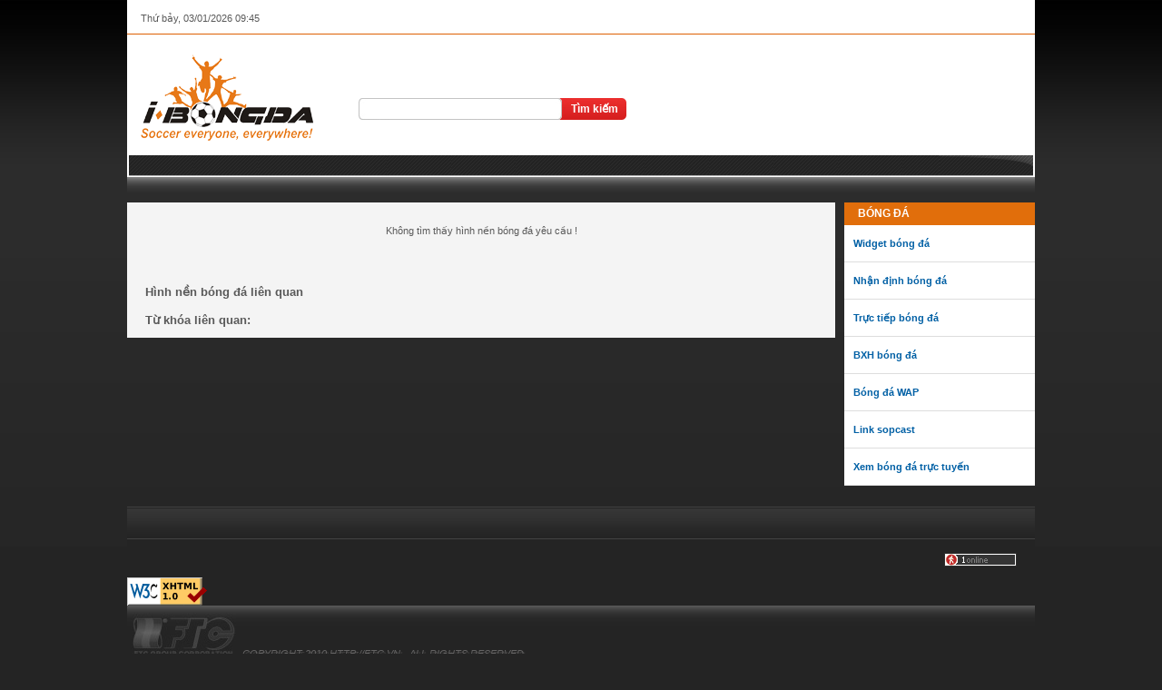

--- FILE ---
content_type: text/html; charset=UTF-8
request_url: http://hinhnen.ibongda.net/doi-bong/FC%20Groningen%20(99)-ct56469.hn
body_size: 3319
content:
<!DOCTYPE html PUBLIC "-//W3C//DTD XHTML 1.0 Transitional//EN" "http://www.w3.org/TR/xhtml1/DTD/xhtml1-transitional.dtd">
<html xmlns="http://www.w3.org/1999/xhtml">
<head>
<meta http-equiv="Content-Type" content="text/html; charset=UTF-8" />		
<meta name="robots" content="INDEX,FOLLOW" />
<meta name="RATING" content="GENERAL" />
<meta http-equiv="content-language" content="vi" />
<meta name="language" content="Vietnamese" />
<meta name="AUTHOR" content="FTC Group" />
<title>Hình nền bóng đá, hình nền cầu thủ, hình nền đội bóng </title>
<meta name="keywords" content="hình nền đẹp,hình nền bóng đá" /> 
<meta name="description" content=", hình nền đẹp bóng đá" />
<meta property="og:site_name" content="hinhnen.ibongda.vn" />
<meta property="og:title" content="Hình nền bóng đá, hình nền cầu thủ, hình nền đội bóng ">
<meta property="og:description" content=", hình nền đẹp bóng đá">
<meta property="og:url" content="http://hinhnen.ibongda.vn/doi-bong/fc-groningen-(99)-ct56469.hn">
<link rel="canonical" href="http://hinhnen.ibongda.vn/doi-bong/fc-groningen-(99)-ct56469.hn" />
<meta property="og:image" content="http://ibongda.vn/system/application/frontend/views/skins/images/Ibongda_Final_Webibongda.png">
<link rel="shortcut icon" href="/favicon.ico" type="image/x-icon" />
<link rel="stylesheet" href="/system/application/frontend/views/skins/css/wallpaper.css" />
<link rel="stylesheet" href="/system/application/frontend/views/skins/css/main-menu.css" />
<script type="text/javascript">
var baseURL = "http://ibongda.vn/";
var appURL = "http://ibongda.vn/";
var currentController = "wallpaper";
var currentControllerAction = "get_detail_wallpaper";
var urlExtension = "hn";
var activeRootCategory = "";
var activeChildSitemap = "";
</script>
</head>
<body>
<div id="wapper-body-site">
	<div class="page-header">
	<div class="wrap-header">
		<div class="bound-globalMenu">
			<div class="system-hourse">Thứ bảy, 03/01/2026 09:45</div>
			<div class="menu-global">
							</div>
			<div style="clear:both;"></div>
		</div>
		<!--header_login-->
		<div class="bound-head-login">
			<div class="bound-logo"><a href="http://ibongda.vn" title="ibongda.vn - Trang chủ (Trang dự đoán) - logo ibongda"><img class="png" src="/system/application/frontend/views/skins/images/Ibongda_Final_Webibongda.png" border="0" title="bóng đá, bongda, kèo bóng đá, keo bong da, tỷ lệ bóng đá, hình nền bóng đá" alt="bóng đá, bongda, kèo bóng đá, keo bong da, tỷ lệ bóng đá, hình nền bóng đá" /></a></div>
			<div class="bound-top-banner"></div>
			<div class = "box">
				<form method="post" action="/ket-qua-tim-kiem-hinh-nen-bong-da.hn">
				<div id="searchbox" class="searchbox">
					<div class="clearfix">
						<input id="txtData" type="text"  name="keyword" />
						<input class="btn" type="submit" value="Tìm kiếm" />
					</div>
				</div>
				</form>
				<div class="links">
				</div>
			</div>
			<div style="clear:both;"></div>
		</div>
		
		<!-- end header_login-->
		<!--menu_top-->
		<div class="bound-menutop" id="soocceer-main-menu-header">
			<div class="parent-menu" id="soocceer-main-menu-header-level1">
				<div class="right-menu">
									</div>
			</div>
			<div class="child-menu">
							</div>
		</div>
		<!-- end menu_top-->
	</div>
</div><div id="wrapper-content-home">
	<div class="wrapper-left-site">
		<div class="content clearfix">		
					<div align="center" style="margin:25px;">Không tìm thấy hình nền bóng đá yêu cầu !</div>
				</div>
		<div style="clear:both;height:10px;"></div>
<div class="sharing-social" style="float:right;margin-right:10px;">
<!-- AddThis Button BEGIN -->
<div class="addthis_toolbox addthis_default_style ">
<a class="addthis_button_facebook" style="cursor:pointer"></a>
<a class="addthis_button_twitter" style="cursor:pointer"></a>
<a class="addthis_button_preferred_1"></a>
<a class="addthis_button_preferred_2"></a>
<a class="addthis_button_preferred_3"></a>
<a class="addthis_button_preferred_4"></a>
<a class="addthis_button_compact"></a>
<a class="addthis_counter addthis_bubble_style"></a>
</div>
<script type="text/javascript" src="http://s7.addthis.com/js/250/addthis_widget.js#pubid=xa-504808116ff70f54"></script>
<!-- AddThis Button END -->
</div>
<div style="clear:both;height:10px;"></div>		<div class="rboxInner">
			<h3>Hình nền bóng đá liên quan</h3>
			<div class="box-x">		
						
			</div>						
		</div>
		<div class="clear-both"></div>
		<div class="baiviet-tags">		
			<span class="tags-title">Từ khóa liên quan:</span>			
						
		</div>
	</div>
	<div class="wrapper-right-site">
	<div class="product-system">
<div class="system-title">
	<h1 class="title-site"><a href="http://ibongda.vn">Bóng đá</a></h1>
</div>
<div class="system-link">
	<ul>
		<li><a href="http://widget.ibongda.vn" target="_blank" title="widget bong da">Widget bóng đá</a></li>
		<li><a href="http://ibongda.vn/nhan-dinh/24h.html" target="_blank" title="nhan dinh bong da">Nhận định bóng đá</a></li>
		<li><a href="http://ibongda.vn/truc-tiep-bong-da" target="_blank" title="truc tiep bong da">Trực tiếp bóng đá</a></li>
		<li><a href="http://ibongda.vn/bang-xep-hang-bong-da" target="_blank" title="bxh bong da">BXH bóng đá</a></li>
		<li><a href="http://m.ibongda.vn" target="_blank" title="bong da wap">Bóng đá WAP</a></li>
		<li><a href="http://ibongda.vn/sopcast" target="_blank" title="sopcast, link sopcast">Link sopcast</a></li>
		<li><a href="http://ibongda.vn/xem-bong-da-truc-tuyen" target="_blank" title="xem bong da truc tuyen">Xem bóng đá trực tuyến</a></li>
	</ul>
</div>    
</div>	</div>
</div>
<div id="footer">
			<div class="menu-top-footer">
				<ul>
									</ul>
			</div>
			<div class="menu-down-top-footer">
				<div class="info-address-company">
									</div>
				<div id="zone-show-user-online">
<script id="_waufwa" type="text/javascript">var _wau = _wau || []; _wau.push(["small", "soijh6j80jby", "fwa"]);
(function() {var s=document.createElement("script"); s.async=true;
s.src="http://widgets.amung.us/small.js";
document.getElementsByTagName("head")[0].appendChild(s);
})();</script>
				<p><br /><a href="http://validator.w3.org/check?uri=http://hinhnen.ibongda.vn" target="_blank" rel="nofollow"><img src="/images/valid-xhtml10.png" alt="ibongda.vn is valid XHTML 1.0 Transitional" title="hình nền bóng đá, hinh nen, hình nền cầu thủ, hình nền đội bóng, hinhnen.ibongda.vn đạt chuẩn XHTML 1.0: bóng đá, bong da" height="31" width="88" /></a></p>
				<div style="clear:both"></div>
			</div>
			<div id="footer-logo">
				<div class="footer-logo-owner">
					<img width="115" height="82" border="0" alt="ftc logo" title="FTC logo" src="/system/application/frontend/views/skins/images/logo-footer-ftc.jpg" />
					<p class="copright-ftc">Copyright 2010 <a href="http://ftc.vn" rel="nofollow" style="color:#646363;" title="Trang chủ FTC Group">http://ftc.vn</a> - All rights reserved</p>
				</div>
				<div class="footer-logo-design">
					
				</div>
			</div>
		</div>
	</div>
	<div class="clear-both"></div>
</div>
<div id="show-ajax-start" style="display:none;color:white;background-color:#DF6305;font-weight:bold;width:100px;height:20px; position: absolute;"><div id="show-ajax-gif"><img src="/images/ajax.gif" alt="hinhnen.ibongda.net - Đang xử lý dữ liệu" title="hinhnen.ibongda.net - Đang xử lý dữ liệu" width="16" height="16" hspace="5" class="displayIn" />Đang xử lý...</div></div>
<!--[if IE]><script src="/extsource/js/beautyTip/excanvas.js" type="text/javascript" charset="utf-8"></script><![endif]-->
<script type="text/javascript" language="javascript" src="/extsource/js/jquery-1.3.2.min.js"></script>
<script type="text/javascript" src="/extsource/js/colorbox/jquery.colorbox-min.js"></script>
<script type="text/javascript" language="javascript" src="/jsobj/Base.js"></script>
<script type="text/javascript" language="javascript" src="/jsobj/Controller.js"></script>
<script type="text/javascript" language="javascript" src="/system/application/frontend/js/frontend.js"></script>
<script type="text/javascript" language="javascript" src="/system/application/frontend/js/Root_Controller.js"></script>
<script type="text/javascript">
$(document).ready(function(){
	if(typeof(Wallpaper_Controller) !='undefined'){
		new Wallpaper_Controller({"baseURL":"http:\/\/ibongda.vn\/","appURL":"http:\/\/ibongda.vn\/","currentController":"wallpaper","currentControllerAction":"get_detail_wallpaper","urlExtension":"hn"});
	}else {
		new Controller({"baseURL":"http:\/\/ibongda.vn\/","appURL":"http:\/\/ibongda.vn\/","currentController":"wallpaper","currentControllerAction":"get_detail_wallpaper","urlExtension":"hn"});
	}
});
</script>

<script defer src="https://static.cloudflareinsights.com/beacon.min.js/vcd15cbe7772f49c399c6a5babf22c1241717689176015" integrity="sha512-ZpsOmlRQV6y907TI0dKBHq9Md29nnaEIPlkf84rnaERnq6zvWvPUqr2ft8M1aS28oN72PdrCzSjY4U6VaAw1EQ==" data-cf-beacon='{"version":"2024.11.0","token":"c8688caa62074f7eb9e83d782ae64542","r":1,"server_timing":{"name":{"cfCacheStatus":true,"cfEdge":true,"cfExtPri":true,"cfL4":true,"cfOrigin":true,"cfSpeedBrain":true},"location_startswith":null}}' crossorigin="anonymous"></script>
</body>
</html> 

--- FILE ---
content_type: text/css
request_url: http://hinhnen.ibongda.net/system/application/frontend/views/skins/css/wallpaper.css
body_size: 5261
content:
.name-rankings ul li{
	float:left;
	margin: 0 5px;
	margin-top: 3px;
	height: 21px;
	line-height: 21px;
	padding: 0px 5px;
	font-weight: bold;
	color:#f97c04;
}
.name-rankings{
	background: url("../root/band-league-name.gif") repeat-x;
	height: 25px;
}
.name-rankings .actived{
	background: url("../root/actived-league-name.gif") repeat-x;
	border: 1px solid #b3b3b3;
	border-bottom: 0;
	color:#000;
}
.name-rankings .actived a{
	color:#000;
}
.reload-one-season-ranking a{
	color:#F97C04;
}
.table-result{
	border: 1px solid #b3b3b3;
}
.column-table .ranking,.column-table .football-club,.column-table .number-games,.column-table .win,.column-table .draw,.column-table .lose,.column-table .goals,.column-table .goals-against,.column-table .point{
	float:left;
	border-right: 1px solid #b3b3b3;
	text-align: center;
	border-top: 1px solid #b3b3b3;
	line-height: 21px;
	height: 21px;
}
.column-table .analysis{
	border-right:0;
}
.column-table .ranking{
	width: 57px;
}
.column-table .football-club {
    width: 195px;
}
.column-table .number-games{
	width: 64px;
}
.column-table .win{
	width: 64px;
}
.column-table .draw{
	width: 64px;
}
.column-table .lose{
	width: 64px;
}
.column-table .goals{
	width: 92px;
}
.column-table .goals-against{
	width: 64px;
}
.column-table .point{
	width: 88px;
}
.column-name .ranking,.column-name .football-club,.column-name .number-games,.column-name .win,.column-name .draw,.column-name .lose,.column-name .goals,.column-name .goals-against,.column-name .point{
	font-weight: bold;
	background: #d2d2d2;
}

.menu-top-footer ul li a {
    color: #D5D5D5;
    float: left;
    line-height: 36px;
    padding: 0 17px;
}
.title-box-right{
	padding-left: 5px;
	height:26px;
	background: url("../root/bg-title-right.jpg") repeat-x;
}
.right-one-box .right-title{
	float:left;
	background: url("../root/bg-right-title.jpg") no-repeat;
	height: 26px;
	width: 22px;
}
.right-one-box .left-title {
    background: url("../root/bg-left-title.jpg") no-repeat scroll 0 0 transparent;
    float: left;
    height: 26px;
    width: 3px;
}
.right-one-box {
    color: #FFFFFF;
    cursor: pointer;
    font-weight: bold;
    line-height: 26px;
    text-transform: uppercase;
}
.center-title img{
	margin-right: 3px;
	margin-top: 3px;
}
.right-one-box .center-title {
    background: url("../root/bg-center-title.jpg") repeat-x scroll 0 0 transparent;
    color: #0160A5;
    float: left;
    height: 26px;
    font-size:10px;
}
.live-tv,.data-repository,.tag,.banner1,.banner2,.banner3,.banner4{
	padding-bottom:10px;
}
.view-today-match-zone{
	background: none repeat scroll 0 0 #FFFFFF;
	padding-bottom: 10px;
}
.match-item {
    background: none repeat scroll 0 0 #FFFFFF;
    font-size: 11px;
    padding: 5px;
}
.match-highlight-one-column{
	margin-left:15px;
	float:left;
	width:30%;
	height:40px;
}
.match-item:HOVER{
	background: none repeat scroll 0 0 #F0F0F0;
}
.country-flag {
    float: left;
    width: 20px;
}
#live-tv-home .match-info {
    float: right;
    width: 170px;
}
.match-name a,.match-name a:visited{
	font-weight: bold;
	color:#000;
}
.match-name{
	padding: 10px 0px 0px 0px;
}
.live-icon{
	padding-bottom: 5px;
}
#live-tv-home .live-icon {
    float: left;
    margin: 5px 5px 5px 0;
}
.content-data-repository{
	position: relative;
	height:210px;
	background-color: #fff;
}
.premier-league{
	bottom: 119px;
    position: absolute;
    right: 106px
}
.liga-calcio{
	bottom: 120px;
    position: absolute;
    right: 34px;
}
.liga{
	 bottom: 52px;
    position: absolute;
    right: 127px;
}
.fff{
	bottom: 12px;
    position: absolute;
    right: 70px;
}
.lfp{
	bottom: 53px;
    position: absolute;
    right: 14px
}
.logo-i-yellow{
	bottom: 74px;
    position: absolute;
    right: 66px;
}
.home-content-tag{
	background-color: #fff;
	padding: 10px;
}
.home-content-tag span a{
	color:#000;
}
.font-small{
	font-size: 9px;
}
.font-medium{
	font-size: 12px;
}
.font-large{
	font-size: 15px;
}
.font-huge{
	font-size: 18px;
}
.clear-both{
	clear:both;
	height:0px;
}
.error{
	color:#FF0000;
}
body{
	font-family:Tahoma,Arial, sans-serif; 
	font-size:11px;
	scrollbar-face-color: #FFFFFF;
	scrollbar-highlight-color: #FFFFFF;
	scrollbar-shadow-color: #FFFFFF;
	scrollbar-3dlight-color: #8FE1FC;
	scrollbar-arrow-color: #3B88C5;
	scrollbar-track-color: #E0E0E0;
	scrollbar-darkshadow-color: #8FE1FC;
	margin:0px;
	padding:0px;
	background:url(../images/body-img-top.png) repeat-x top;
	background-color:#242424;
	color:#595959;
}
form, input,p,h1,h2,h3,h4,h5,h6,ul,li { margin:0px;padding:0px; list-style:none;}
a{
	text-decoration:none;
}
a:visited{
	color:#ab3f33;
}
a:hover{
	text-decoration:underline;
}
a img{
	border:0px;
}
#wapper-master{
	width:1000px;
}
#wapper-body{

}
#wapper-body-left{
	width:720px;
	float:left;
}
.text-right{
	padding:0px 5px;
	text-align:right;
}
.text-left{
	text-align:left;
}
a.link-to-fc-data{
	color:#3D3D3D;
}
a.link-to-fc-data:hover{
	color:Blue;
}
#wapper-body-site{
	width: 1000px;
	margin: 0 auto;
}
#footer {
    float: left;
    margin-top: 13px;
    width: 100%;
}
.menu-top-footer {
    background: url("../images/bg-menu-footer.jpg") repeat-x scroll center center transparent;
    height: 36px;
}
.menu-down-top-footer {
    background: none repeat scroll 0 0 #242424;
    float: left;
    padding-bottom: 15px;
    width: 100%;
}
.menu-top-footer ul {
    list-style: none outside none;
}
.menu-top-footer ul li {
    display: block;
    float: left;
}
.info-address-company {
    color: #ABABAB;
    float: left;
    padding: 15px 10px 5px;
    text-align: justify;
    width: 88%;
}
#zone-show-user-online {
    margin-top: 15px;
}
#footer-logo {
    background: url("../images/bg-bottom-footer.png") repeat-x scroll center center transparent;
    float: left;
    height: 82px;
    width: 100%;
}
#footer-logo .footer-logo-owner {
    float: left;
    height: 100%;
    width: 78%;
}
#footer-logo .footer-logo-design {
    float: right;
    height: 100%;
    width: 20%;
}
.footer-logo-owner img {
    border: 0 none;
    float: left;
    margin-left: 5px;
}
.footer-logo-owner p.copright-ftc {
    color: #646363;
    float: left;
    font-style: italic;
    padding-left: 7px;
    padding-top: 47px;
    text-align: left;
    text-shadow: 2px 2px 1px #424141;
    text-transform: uppercase;
}
.footer-logo-design p.go-top {
    color: #D1D1D1;
    float: right;
    margin-top: 10px;
    padding-right: 8px;
    text-align: right;
    width: 100%;
}
.footer-logo-design p.go-top a {
    color: #D1D1D1;
}
.footer-logo-design p.name-company-design {
    color: #646363;
    float: right;
    margin-top: 25px;
    padding-right: 8px;
    text-align: right;
    text-shadow: 2px 2px 1px #424141;
    text-transform: uppercase;
    width: 100%;
}
.footer-logo-design p.name-company-design a {
    color: #646363;
    text-shadow: 2px 2px 1px #424141;
}
#div-menu-top{
	width: 1000px;
	margin: 0 auto;
}
#ul-menu-top{
	float:left;
}
#ul-menu-login-top{
	float:right;
}
#ul-menu-top li{
	float:left;
	margin:0px 5px;
	line-height:20px;
}
#ul-menu-top li a{
	color:#f7941d;
}
#menu-top-header{
	border-bottom:1px solid #565656;
	padding: 5px 0 4px;
}
#ul-menu-login-top li{
	float:left;
	margin:0px 5px;
}
#ul-menu-login-top li a{
	color:#c0c0c0;
}
.logo-site{
	float:left;
}
.banner-adv{
	float:right;
}
.header-logo-adv{
	padding:10px 0px;
}

/*Phần nội dung của site*/
.wrapper-left-site{
	width: 780px;
	float:left;
	background-color: #F4F4F4;
}
.wrapper-right-site{
	width: 210px;
	padding-left:10px;
	float:left;
}
.slideshow{
	width: 536px;
	float:left;
}
.hot-view-news{
	width: 234px;
	float:right;
}
.content-box .one-content{
	display:none;
}
.one-box{
	float:left;
	line-height: 26px;
	text-transform: uppercase;
	font-weight: bold;
	color:#fff;
	cursor: pointer;
}
.actived-box .left-title{
	float:left;
	background: url("../root/left-active-hot-news.jpg") no-repeat;
	height: 27px;
	width: 3px;
}
.actived-box .center-title{
	float:left;
	background: url("../root/center-active-hot-news.jpg") repeat-x;
	height: 27px;
	color:#0160a5;
	padding: 0px 5px;
}
.actived-box .right-title{
	float:left;
	background: url("../root/right-active-hot-news.jpg") no-repeat;
	height: 27px;
	width: 19px;
}
.title-box{
	padding-left: 5px;
	height:27px;
	background: url("../root/bg-title-box.jpg") repeat-x;
}
.left-title{
	float:left;
	height: 26px;
	width: 3px;
}
.center-title{
	float:left;
	height: 26px;
	padding: 0px 5px;
}
.right-title{
	float:left;
	height: 26px;
	width: 19px;
}
.hot-view-news .content-box .box-active{
	display: block;
}
.content-box{
	background: #fff;
	padding: 0px 10px;
}
.news-item .news-avatar{
	float:left;
	width: 65px;
}
.news-item .news-title{
	float:right;
	width: 140px;
}
.news-item .news-title a{
	color:#000;
}
.news-item{
	height: 49px;
    padding: 12px 0;
	border-top: 1px solid #e8e8e8;
}
.news-item:first-child{
	border-top: 0;
}
.cat-title{
	background: url("../root/bg-menu.jpg") no-repeat;
	width: 760px;
	height: 32px;
	padding-left: 20px;
	overflow: hidden;
}
.cat-box{
	margin-top: 10px;
}
.cat-title ul li{
	float: left;
    line-height: 26px;
    margin: 0 10px;
    padding-top: 6px;
}
.cat-title ul li a{
	font-weight: bold;
	color: #fff;
	text-transform: uppercase;
	cursor: pointer;
}
.active-cat .left{
	float:left;
	background: url("../root/left-active-news.jpg") no-repeat;
	height: 27px;
	width: 3px;
}
.active-cat .center{
	float:left;
	background: url("../root/center-active-news.jpg") repeat-x;
	height: 27px;
	color:#0160a5;
	padding: 0px 5px;
}
h2.center,h3.center a{
	font-size:11px;
}
.active-cat .center a{
	color:#f97c04;
}
.active-cat .right{
	float:left;
	background: url("../root/right-active-news.png") no-repeat;
	height: 27px;
	width: 19px;
}
.cat-content{
	background: #fff;
	padding: 10px 5px;
}
.two-top-news .news-item{
	float: left;
    height: 92px;
    overflow: hidden;
    padding: 0 5px;
    width: 370px;
}
.news-item .avatar{
	float:left;
	width: 102px;
}
.news-item .info{
	float: left;
    padding-left: 10px;
    width: 258px;
}
.info .title{
	
}
.info .title a{
	color:#0160a5;
	font-weight: bold;
}
.info .news-brief a{
	color:#333333;
	font-weight: bold;
	font-size: 11px;
}
.two-top-news{
	padding-bottom: 10px;

}
.hours{
	 color: #9B9B9B;
    float: left;
    padding-right: 15px;
    width: 100px;
}
.hours span{
	color:#ff0000;
}
.one-news-vertical .strong{
	float: left;
    height: 25px;
    overflow: hidden;
    padding-right: 15px;
    width: 267px;
}
.one-news-vertical .brief{
 	float: left;
    height: 25px;
    overflow: hidden;
    width: 361px;
}
.one-news-vertical .strong a{
	color:#0164ad;
	font-weight: bold;
}

.one-news-vertical{
	color:#595959;
	background: url("../root/border-bg-cat-news.jpg") top repeat-x;
	line-height: 25px;
	margin: 0 6px;
}


/*-----Image------*/
.cat-box .cat-content .first-line {
    margin-left: 2px;
}
.cat-content .one-video {
    float: left;
    margin-bottom: 10px;
    margin-left: 33px;
    position: relative;
    width: 167px;
}
.cat-content .one-video .play-icon {
    margin: 5px 0 0 5px;
    position: absolute;
}
.avatar-div {
    background: none repeat scroll 0 0 #EDEDED;
    display: table-cell;
    height: 100px;
    text-align: center;
    vertical-align: middle;
    width: 167px;
}
.video-name {
    padding: 5px 0 0;
}
.video-name a {
    color: #0071AE;
    font-weight: bold;
}
.view-num {
    color: #808080;
}


/*--------Slideshow--------*/
.slide-news {
    float: left;
    width: 537px;
}
.wapper-big-news {
    width: 536px;
    height: 326px;
}
.hover-news {
    
}
.big-news {
    display: none;
    height: 326px;
    position: relative;
    width: 536px;
}
.big-news-info {
    background: none repeat scroll 0 0 #000000;
    bottom: 0;
    color: #FFFFFF;
    height: 80px;
    left: 0;
    opacity: 0.6;
    padding: 5px 15px;
    position: absolute;
    width: 506px;
    filter: alpha(opacity = 60);
}
.big-news-info .news-title {
    font-size: 18px;
    height: 22px;
    margin-bottom: 5px;
    overflow: hidden;
   
}
.big-news-info .news-title a {
    color: #FFFFFF;
}
.big-news-info .news-brief {
    text-align: justify;
}
.wapper-big-news .news-actived {
    display: block;
}
.hover-news .news-item:first-child{
	background: none;
	background-color: #000
}
.hover-news .news-item{
	border-top: 0;
	float:left;
	width: 114px;
	background: url("../root/saperator-bg.gif") no-repeat left #000;
	height: 50px;
	padding: 10px;
	cursor: pointer;
}
.hover-news .actived .virtual-div {
    display: block;
    height: 9px;
    position: absolute;
    width: 134px;
    background: url("../root/active-hover-news.png") no-repeat;
    top:-9px;
}
.slide-news .hover-news .actived{
    position: relative;
    background: #eb7e12;
}
.hover-news .actived .img-div{
	color:#fff;
	font-weight: bold;
}
.actived .img-div{
	z-index: 100px;
}
.news-item .img-div{
	color:#f7941d;
	line-height: 15px;
}
/*------Lịch thi đấu--------*/
.match-schedules {
    border: 1px solid #B3B3B3;
}
.league-item{
	border: 1px solid #999999;
	border-top: 0;
}
.match-schedules .title-league {
    border-bottom: 1px solid #B3B3B3;
}
.title-column {
    font-weight: bold;
}
.title-league ul li.actived {
    background: none repeat scroll 0 0 #616161;
    color: #FFFFFF;
}
.title-league ul li {
    float: left;
    font-weight: bold;
    line-height: 25px;
    padding: 0 10px;
}
.title-column .match-time {
    border-right: 1px solid #999999;
    float: left;
    height: 43px;
    line-height: 43px;
    width: 82px;
    background: #d2d2d2;
}
.title-column div, .league-item div {
    line-height: 21px;
}
.title-column div {
    text-align: center;
}
.title-column .match-name {
	background:#d2d2d2;
    border-right: 1px solid #999999;
    float: left;
    height: 43px;
    line-height: 43px;
    width: 295px;
    padding: 0;
}
.title-column .ratios {
    border-right: 1px solid #999999;
    float: left;
    width: 129px;
}
.match-schedules .ratios div {
    line-height: 21px;
}
.ratios .top {
    border-bottom: 1px solid #999999;
    width: 100%;
}
.bottom .ratio {
    border-right: 1px solid #999999;
    float: left;
    width: 42px;
}
.ratios .bottom .last-child {
    border-right: 0 none;
}
.match-schedules .title-column .last-child {
    border-right: 0 none;
}

.league-item .league-name {
    padding-left: 10px;
    text-align: left;
}
.league-item .league-match {
    border-top: 1px solid #999999;
}
.league-match .match-hour {
    border-right: 1px solid #999999;
    float: left;
    width: 82px;
}
.league-match .match-name {
    float: left;
    width: 295px;
    padding: 0;
}
.league-match .ratios-first-child {
    border-left: 0 none;
}
.league-match .ratios {
    float: left;
    width: 129px;
}
.league-match .ratios .first-child {
    margin-left: 0;
}
.league-match .ratio-item {
    border-left: 1px solid #999999;
    float: left;
    width: 42px;
}
.league-item div {
    color: #4D4D4D;
    line-height: 21px;
    text-align: center;
}
.ratios-1{
	background: #ebebed; 
}
.ratios-0{
	background: #d2d2d2;
}
.league-name ul li{
	float:left;
	margin: 0 5px;
	margin-top: 3px;
	height: 21px;
	line-height: 21px;
	padding: 0px 5px;
	font-weight: bold;
	color:#f97c04;
}
.league-name ul li a{
	color:#f97c04;
}
.league-name{
	background: url("../root/band-league-name.gif") repeat-x;
	height: 25px;
}
.league-name .actived{
	background: url("../root/actived-league-name.gif") repeat-x;
	border: 1px solid #b3b3b3;
	border-bottom: 0;
	color:#000;
}
.league-name .actived a{
	color:#000;
}
#table-result{
	border: 1px solid #b3b3b3;
}
.column-table .number,.column-table .time,.column-table .home-club,.column-table .full-time,.column-table .half-time,.column-table .away-club,.column-table .round,.column-table .analysis{
	float:left;
	border-right: 1px solid #b3b3b3;
	text-align: center;
	border-top: 1px solid #b3b3b3;
	line-height: 21px;
	height: 21px;
}
.column-table .analysis{
	border-right:0;
}
.column-table .number{
	width: 37px;
}
.column-table .time{
	width: 141px;
}
.column-table .home-club{
	width: 175px;
}
.column-table .full-time{
	width: 46px;
}
.column-data .full-time{
	color:#f97c04;
	font-weight: bold;
}
.column-table .half-time{
	width: 46px;
}
.column-table .away-club{
	width: 169px;
}
.column-table .round{
	width: 59px;
}
.column-table .analysis{
	width: 88px;
}
.column-data .analysis{
	color:#f97c04;
}
.column-name .number,.column-name .time,.column-name .home-club,.column-name .full-time,.column-name .half-time,.column-name .away-club,.column-name .round,.column-name .analysis{
	font-weight: bold;
	background: #d2d2d2;
}
.more-news-all {
    background: url("../images/iteml-more-all.jpg") no-repeat scroll right center transparent;
    color: #FF0000;
    line-height: 20px;
    padding-right: 12px;
    text-decoration: underline;
}
.share-news-two {
    height: 20px;
    padding: 8px 5px 0 0;
}
.center-main-menu #menu-live-tv{
	background: url("../root/live-tv-menu.png") no-repeat;
	width: 75px;
	height: 31px;
	float:right;
}
/*====
#menu-live-tv a{
	padding: 0 9px;
}
====*/
.share-news-two .left{
	float:left;
}
.share-news-two .right{
	float:right;
}
#zone-html-news-category{
	margin-top: 10px;
}
.menu-global .left{
	background: url("../root/bg-left-menu-top.png") no-repeat;
	width: 21px;
	height: 28px;
	float:left;
}
.menu-global .center{
	background: url("../root/bg-center-menu-top.jpg") repeat-x;
	height: 28px;
	float:left;
	overflow: hidden;
}
.menu-global .right{
	background: url("../root/bg-right-menu-top.png") no-repeat;
	width: 21px;
	height: 28px;
	float:left;
}

/*================Shortcut bóng đá ***********==============*/
ul.zone-list-shortcut-football{
	margin-top:5px;
}
.zone-list-shortcut-football li{
	padding:6px 5px 6px 12px;
}
.zone-list-shortcut-football li.shortcut-active{
	background-color:#cbcbcb;
}
.zone-list-shortcut-football li.shortcut-active a{
	color:Red;
}
.zone-list-shortcut-football li a{
	color:#0160A5;
}

/*====================================Livescore ===============*/
#zone-living-matches{
	background: none repeat scroll 0 0 #FFFFFF;
	padding:0px 0px 0px 0px;
}
table.table-one-season-livescore{
	border: 1px solid #D4D4D4;
}
tr.match-live-events-row{
	display:none;
}
tr.row-season-name{
	background-color:#0A5812;
	height: 24px;
}
tr.row-season-name td{
	color:#FFF;
	font-weight: bold;
	padding-left: 10px;
	text-transform: uppercase;
}
.season-other-links{
	padding-left: 30px;
	float:right;
}
.season-other-links a{
	color:#FFF;
	font-weight:normal;
	text-transform: none;
}
tr.odd-livescore{	
	background-color:#FFF;
	height:30px;
}
td.livescore-minute{
	width:60px;
	text-align:center;
	color:#CC0000;
	font-weight: bold;
}
td.livescore-home-fc{
	color:#000;
	text-align:right;
	width:220px;
}
td.livescore-score{
	width:120px;
	text-align:center;
	font-weight:bold;
	color:#CC0000;
}
td.livescore-away-fc{
	color:#000;
	width:220px;
	text-align:left;
}
a.livescore-match-link{
	padding:0px 3px;
}
.one-row-match-event div{
	float:left;
	height:16px;
	padding-top:3px;
}
.one-row-match-event-odd div{
	background-color:#CCCCCC;
}
.zone-content-match-events{
	width:96%;
}
.zone-content-match-events{
	border-top:1px solid #B3B3B3;
	padding-top:8px;
}
.one-row-match-event .live-minute{
	width:50px;
	text-align:left;
	color:#CC0000;
	font-weight:bold;
}
.one-row-match-event .live-score{
	width:100px;
	text-align:center;
}
.one-row-match-event .live-home-event{
	width:160px;
	text-align:right;
}
.one-row-match-event .live-away-event{
	width:328px;
	padding-left:100px;
	text-align:left;
}

.rboxInner {
	padding: 8px 2px 5px 20px;	
}
.box {
	background-color: #F4F4F4;
}
.box-item {
	float: left;
	margin: 4px;
}
.rboxInner h1 {
	font-size: 12pt;
	color: #46678A;
	margin-bottom: 10px;
	margin-left: 10px ;
}
.searchbox {
	background: url("/images/search-box-bg.png") no-repeat scroll 0 0 transparent;
    float: left;
    height: 35px;
    margin: 15px 0 0 35px;
    width: 297px;
}

.searchbox input {
    background: none repeat scroll 0 center transparent;
    border: 0 none;
    float: left;
    height: 22px;
    margin-left: 2px;
    width: 215px;
}
.searchbox .btn {
    color: #FFFFFF;
    cursor: pointer;
    float: right;
    font: 700 12px/24px Arial;
    width: 75px;
}

.clearfix:after {
    clear: both;
    content: ".";
    display: block;
    height: 0;
    visibility: hidden;
    margin-top: 10px;
}
.clearfix {
    display: block;
    width: 100%;
}

.links {
    float: right;
    overflow: hidden;
    width: 420px;
    margin-top: 14px;
}

.links a {
    color: #000000;
    font: 700 10px/22px Tahoma;
    margin: 4px 0 0 4px;
    text-indent: 25px;
}
.icon-ads {
     background-image: url("/images/icon.png");
    height: 22px;
    width: 80px;
    float: left;
    margin: 15px 0 0 55px;
}
.icon-ads-1 {
    background-image: url("/images/icon_news.png");
    height: 22px;
    width: 80px;
    float: left;
    margin: 15px 0 0 55px;
}
.box {
	margin: 35px 0px 15px;
}
.catalog-pagination {
	margin-top: 10px;
	margin-left: 340px;
}
.views-image {	
	margin-left: 110px;
}
.like-fb {
	margin-left: 110px;
	margin-bottom: 20px;
}
.baiviet-tags {
    color: #000000;
    line-height: 18px;
    padding-bottom: 10px;
    padding-top: 10px;
    text-align: left;
}
.baiviet-tags a {
    color: #1D8A0D;
    font-size: 12px;
    font-weight: bold;
    text-decoration: none;
}
/*Css list system*/
.system-title{
	background:#e16e0b;
	height:25px;
	line-height:25px;
	font-weight:bold;
	padding-left:10px;
}
.system-title span{
	padding:0px 5px;
}
.system-title img{
	vertical-align:middle;
}
.system-title span a{
	text-transform:uppercase;
	color:#FFFFFF;
}
.system-link{
	background:#fff;
}
.system-link ul{

}
.system-link ul li{
	border-bottom: 1px solid #DDDDDD;
    height: 30px;
    line-height: 30px;
    padding-left: 10px;
	padding-top:5px;
	padding-bottom:5px;
}
.system-link ul li img{
	vertical-align:middle;
	margin-right:5px;
}
.system-link ul li a{
	color:#0160a5;
	font-weight:bold;
}
.product-system{
	margin-bottom:10px;
}
/*End css list system*/
.wallpaper-title{
	text-align:left;
	margin:10px 30px;
}
span.tags-title{
	padding-left:20px;
	font-weight:bold;
	font-size:13px;
	color:#595959;
}
.common-list-pagination{
	clear:both;
	margin:10px;
	text-align:right;
}
p.wallpaper-created-time {
    color: #D3111A;
    font-style: italic;
    margin:15px 30px;
    text-align: left;
    width: 100%;
}

/*-====================Vùng từ khóa ============ */
ul.zone-season-other-links{
	padding-left:20px;
}
ul.zone-season-other-links li{
	list-style:square;
	width:30%;
	float:left;
	padding:5px;
}
ul.zone-season-other-links li a{
	color: #0360A6;
    	font-weight: bold;
}

/*=======================System ==============*/
h1.title-site{
	font-size:12px;
	text-transform: uppercase;
}
h1.title-site a{
	padding-left:5px;
	color:#FFFFFF;
}

--- FILE ---
content_type: text/css
request_url: http://hinhnen.ibongda.net/system/application/frontend/views/skins/css/main-menu.css
body_size: 1029
content:
/*==============module header=================*/
.page-header{
	background-color:#fff;
}
.bound-globalMenu{
	background:url(../root/bg-band-menu-top.png) repeat-x bottom;
	height: 38px;
    margin-bottom: 10px;
}
.wrap-header .system-hourse{
	float:left;
	width:150px;
	padding-left:15px;
	padding-top:14px;
}
.wrap-header .menu-global{
	float:left;
	padding-top:10px;
	line-height:28px;
	height:28px;
	width: 702px;
}
.wrap-header .languages{
	float:right;
	width:133px;
	text-align:center;
	padding-top:7px;
}
.globalMenu-normal{
	float:left;
	padding:0px 15px;
	height:28px;
	line-height: 28px;
}
.globalMenu-normal a{
	font-weight:bold;
	color:#fff;
}
.globalMenu-selected{
	background:url(../images/global-menuActive.gif) no-repeat 0% 0px;
	float: left;
    height: 23px;
    line-height: 23px;
    margin-top: 5px;
    padding-bottom: 0;
    padding-left: 0px;
    padding-right: 0;
}
.globalMenu-selected span{
	padding:0px 15px;
	float:left;
	background:url(../images/global-menuActive.gif) no-repeat 100% -23px;
	font-weight:bold;
	color:#0160a5;
}

/*-----menu cap 3------*/
.show-menu-level-3-link{
	display:inline-block;
	padding-left:3px;
}
li.main-menu-level2{
	position:relative;
}
ul.level-3-menu-parent{
	position:absolute;
	top:25px;
	left:0px;
	background:#2C2C2C;
	z-index:999;
	text-align:left;
}
ul.level-3-menu-parent li a:hover{
	color:#FF7900;
}
/*-----end menu cap 3------*/
.name-reader-and-iteams{
	_margin-top:-9px;
}
/*==============images==========*/
.bound-menutop{
}
.bound-menutop .parent-menu{
	background:url(../images/bgmenu.jpg) repeat-x 0% 0%;
	height:30px;
	margin:0px 2px;
	padding-left:6px;
}
.bound-menutop .parent-menu .right-menu{
	background:url(../images/bg-right-menu.gif) no-repeat 100% 0%;
	height:30px;
}
.bound-menutop .parent-menu .menu-top{
	float:left;
	padding:0px 10px 0px 10px;
	line-height:33px;
}
.bound-menutop .parent-menu .menu-top a{
	color:#fff;
	font-weight:bold;

}
.parent-menu .menu-top-active{
	background:url(../images/menutop.gif) no-repeat 0% 0%;
	height:30px;
	float:left;
}
.parent-menu .menu-top-active span{
	padding:0px 24px 0px 16px;
	float:left;
	background:url(../images/menutop.gif) no-repeat 100% -30px;
	height:30px;
	line-height:33px;
	color:#1066A7;
	font-weight:bold;
}
/*----menu children-*/
.bound-menutop .child-menu{
	background:url(../images/bgchildmenu.gif) repeat-x 0% 0%;
	height:28px;
}
.child-menu ul{
	list-style:none;
	float:left;
	width:100%;
}
.child-menu ul li{
	float:left;
	padding:0 8px;
	line-height:25px;
}
.child-menu ul li a{
	color:#FFFFFF;	
}
a#main-menu-level2-active{
	color:Red;
	font-weight:bold;
}
.child-menu ul li a:hover{
	color:#FF6600;
	text-decoration:none;
}
.child-menu ul li a.menu-level2-active{
	color:#FF6600;
	font-weight:bold;
}
.dis-block{
	display:block;
}
.dis-none{
	display:none;
}
.bound-head-login .bound-logo{
	float:left;
	margin-right:15px;
}
.bound-top-banner{
	padding-top:10px;
}
.bound-head-login .bound-logo img{
	padding-left:15px;
}
#menu-live-tv{
	padding: 0px;
	line-height: 33px;
	background: none;
}
#menu-live-tv a{
	padding:11px 29px;
	background: url(../images/live-tv.gif) center no-repeat;
}
.right-menu #menu-livescore{
	padding: 10px 0 0 10px;
}
#menu-livescore.menu-top{
	padding-top:0;
}
.parent-menu #menu-livescore{
	background:none;
}
#menu-livescore a{
	padding:11px 41px;
	background: url(../images/live-score.gif) center no-repeat;
}

--- FILE ---
content_type: application/javascript
request_url: http://hinhnen.ibongda.net/jsobj/Controller.js
body_size: 589
content:
if(typeof(Controller)=='undefined'){	
	var Controller = Base.extend({
		baseURL:false,
		appURL:false,
		controller:false,
		action:false,
		loadControllerDone:false,
		
		constructor: function(baseInfo, options, success) {
			$.extend(this, baseInfo);
			if(options) {
				$.extend(this, options);
			}
			this.startController(success);
  		},
  		
  		startController:function(success){// Tự động khởi tạo 1 controller
			this.configAjaxStart();
			this.run(success);
		},
		
		run:function(success){
			if(success && typeof(success) == 'function'){
				success.call(this);
			}
			this.loadControllerDone = true;
		},
		
		getQueryStringURL:function(controller,action){
			return this.appURL + '?c=' + controller + '&m=' + action; 
		},
		
		configAjaxStart:function(){
			$('#show-ajax-start').ajaxStart(function(){
				var top = document.body.scrollTop|| window.pageYOffset || (document.body.parentElement? document.body.parentElement.scrollTop: 0);
				$(this).css('top',top + 'px').css('right',0);
				$(this).show();
				}).ajaxStop(function() {
					$(this).fadeOut(3000);
			});
		},
		
		getEval:function(response){
			if(response){
				eval('var response = ' + response + ';');
				return response;
			}
		}
		
	});
}

--- FILE ---
content_type: application/javascript
request_url: https://t.dtscout.com/pv/?_a=v&_h=hinhnen.ibongda.net&_ss=4mgymj6gco&_pv=1&_ls=0&_u1=1&_u3=1&_cc=us&_pl=d&_cbid=1xcs&_cb=_dtspv.c
body_size: -274
content:
try{_dtspv.c({"b":"chrome@131"},'1xcs');}catch(e){}

--- FILE ---
content_type: application/javascript
request_url: http://hinhnen.ibongda.net/system/application/frontend/js/frontend.js
body_size: 4391
content:
if(typeof(Frontend)=='undefined'){	
	Frontend={		
		run:function(){
			this.clickToSearch();
			this.configMouseOverTopMenu();
			this.mouseOverMainMenu();
			this.configFormLogin();
			this.configRefreshCaptcha();
			this.configViewMoreVideo();
			this.makeShowMenuLevel2();
			this.makeShowMenuLevel3();
			this.configHoverSupportOnline();
			this.configFormAjaxPostComment();
			this.configRegisterMember();
			this.configChangeDropCountry();
			this.configFormAjaxContact();
			this.configChooseBetTypeForOneMatch();
			this.configShowHideListMatchBySeason();
			this.configClickCollapseExpandAll();
			this.configPreviousNextDateCalendar();
			this.configShowHideMatchLinks();
			this.configShowFormPendingMember();
		},
		clickToSearch:function(){			
			$('.btn').click(function(){
				var txt_search=$('#txtData').val();
				if(txt_search!= ""){
					location.href="/search-"+txt_search+'.hn';
				}else {
					alert('Bạn chưa nhập từ khóa');
				}
			});
		},
		configFormSetAccount:function(){
			$('#frm-set-account-from-tik').validate({
				rules:{
					account: {
						required: true,
						minlength: 5,
						remote:'/?c=user&m=check_account'
					},
					password: {
						required: true,
						minlength: 5
					}
				},
				messages:{
					account: {
						remote: ' Tên tài khoản không hợp lệ hoặc đã tồn tại',
						required: ' Bạn phải nhập tên tài khoản',
						minlength: ' Tên tài khoản phải có ít nhất 5 kí tự'
					},
					password: {
						required: ' Bạn phải nhập mật khẩu',
						minlength: ' Mật khẩu phải có ít nhất 5 ký tự.'
					}
				},
				submitHandler:function(form){
					jQuery(form).ajaxSubmit({
						success : function(response){
							location.reload();
						} 
					});
				}
			});
		},
		
		configShowFormPendingMember:function(){
			if($("#click-to-change-account-member").length){
				var that = this;
				$("#click-to-change-account-member").colorbox({
					onComplete: function() {
						that.configFormSetAccount();
					}
				});
				$("#click-to-change-account-member").click();
			}
		},
		
		getEval:function(response){
			if(response){
				eval('var response = ' + response + ';');
				return response;
			}
		},
		configFormAjaxContact:function(){		
			var  that = this;
			if($('#form_contact').length){
				that.messages = {
					name: {
						required: $('#input-contact-full-name').attr('title')
					},
					email: {
						required: $('#input-contact-email').attr('title'),
						email: $('#input-contact-email').attr('align')
					},
					phone: {
						required: $('#input-contact-phone').attr('title')
					},
					content: {
						required: $('#input-contact-content').attr('title')
					}
				};
				that.rules = {
					name: {
						required: true
					},
					email: {
						required: true,
						email: true
					},
					phone: {
						required: true
					},
					content: {
						required: true
					}
				};
				$('#form_contact').validate({
					rules:that.rules,
					messages:that.messages,
					clearForm:true,
					submitHandler:function(form){
						jQuery(form).ajaxSubmit({
							success : function(response){
								$(form).resetForm();
								that.changeCaptcha();
								alert('Gửi thành công!');
							} 
						});
					}
				});
			}
		},
		configShowDateCalendar:function(){
			if($('.input-date-calendar').length){
				$('.input-date-calendar').dynDateTime({
					ifFormat: "%d-%m-%Y",
					button: ".next()",
					debug:  false,
					step:1
				});
			}
		},
		configChangeRegisterCaptcha:function(){
			$('#img-refresh-member-register-captcha').click(function(){
				var date = new Date();
				var captchaTime = date.getTime();
				$('#frm-register-member-captcha').attr({src: baseURL+ 'extsource/captcha/simple/create_image.php?hash=member_register&time=' + captchaTime});
			});
		},
		configRegisterMember:function(){
			var  that = this;
			if($('#frm-member-register').length){
				that.configShowDateCalendar();
				that.configChangeRegisterCaptcha();
				that.messages = {
					account: {
						remote: '<br>Tên tài khoản không hợp lệ hoặc đã tồn tại',
						required: '<br>Bạn phải nhập tên tài khoản',
						minlength: '<br>Tên tài khoản phải có ít nhất 5 kí tự'
					},
					password: {
						required: '<br>Bạn phải nhập mật khẩu',
						minlength: '<br>Mật khẩu phải có ít nhất 5 ký tự.'
					},
					confirm_password: {
						required: '<br>Bạn phải nhập lại mật khẩu',
						equalTo: '<br>Mật khẩu không đồng nhất với mật khẩu đã nhập. Vui lòng nhập lại.'
					},
					email: {
						required: '<br>Bạn phải nhập email',
						email: '<br>Email không đúng định dạng, vui lòng nhập email khác',
						remote: '<br>Email đã tồn tại, vui lòng chọn email khác'
					},
					captcha: {
						required:'<br>Hãy nhập mã bảo mật',
						remote: "<br>Nhập mã bảo mật không đúng !"
					}
				};
				that.rules = {
					account: {
						required: true,
						minlength: 5,
						remote:'/?c=user&m=check_account'
					},
					password: {
						required: true,
						minlength: 5
					},
					confirm_password: {
						required: true,
						minlength: 5,
						equalTo: "#new-password"
					},
					email: {
						required: true,
						email: true,
						remote:'/?c=user&m=check_email'
					},
					captcha: {
						required: true,
						remote: "/?c=user&m=check_captcha"
					}
				};
				$('#frm-member-register').validate({
					rules:that.rules,
					messages:that.messages,
					submitHandler:function(form){
						jQuery(form).ajaxSubmit({
							beforeSubmit:function(){
								$(form).find('input:submit').attr('disabled',true);
							},
							success : function(response){
								if(response == 'captcha_error'){
									$(form).find('input:submit').attr('disabled',false);
									alert('Mã bảo mật không đúng !');
								}else {
									$('#TB_closeWindowButton').click();
									alert('Bạn đã đăng ký thành công. Bạn có thể đăng nhập ngay từ bây giờ !');
								}
							} 
						});
					}
				});
			}
		},
		appendOption:function(options,selector){
			var html_options = '';
			for(var i in options){
				html_options += '<option value="'+options[i].id+'">'+options[i].name+'</option>';
			}
			$(selector).html(html_options);
			if($('#saved-province-id').length){
				$(selector).val($('#saved-province-id').val());
			}
		},
		configChangeDropCountry:function(){
			var that = this;
			$('#register-member-country-id').change(function(){
				var countryID = $(this).val();
				$.get(appURL+ '?c=home&m=get_province&country_id=' + countryID,function(response){
					if(response != "FAIL"){
						var response = eval('(' + response + ')');
						that.appendOption(response,'#register-member-province-id');
					}else {
						$('#register-member-province-id').html('');
					}
				});
			});
			$('#register-member-country-id').change();
		},
		configFormAjaxPostComment:function(){
			var  that = this;
			if($('#frm_ykbd_new').length){
				$('#frm_ykbd_new').validate({
					rules:{
						full_name:{
							required:true
						},
						email:{
							required:true,
							email:true
						},
						content:{
							required:true
						}
					},
					messages:{
						full_name:{
							required:'<br>Bạn phải nhập họ tên'
						},
						email:{
							required:'<br>Bạn phải nhập email',
							email:'<br>Email không đúng định dạng'
						},
						content:{
							required:'<br>Bạn phải nhập nội dung'
						}
					},
					submitHandler:function(form){
						jQuery(form).ajaxSubmit({
							clearForm:true,
							success:function(responseText){
								if(responseText == 'FAIL'){
									alert("Mã bảo mật không đúng !");
								}else {
									$(form).resetForm();
									alert('Cảm ơn bạn đã bình luận !');
								}
							}
						});
					}
				});
			}
		},
		configHoverSupportOnline:function(){
			var that = this;
			if($('.support-online').length){
				$('.ym').hover(function () {
					$('#show-content-bound-online-ym').css('display','block');
				}, 
				function () {
					$('#show-content-bound-online-ym').css('display','none');
				});
				$('.skype').hover(function () {
					$('#show-content-bound-online-skype').css('display','block');
				}, 
				function () {
					$('#show-content-bound-online-skype').css('display','none');
				});
				$('.email').hover(function () {
					$('#show-content-bound-online-email').css('display','block');
				}, 
				function () {
					$('#show-content-bound-online-email').css('display','none');
				});
			}
		},	
		configViewMoreVideo:function(){		// Ẩn hiện tab sản phẩm khác trên trang chi tiết sản phẩm
			var that = this;
			$('.read-more-video-most').click(function(){
				status = $('#list-more-video-most').css('display');
				if(status == 'block'){
					$('#list-more-video-most').css('display','none');
					$('#read-more2').css('background','url(/system/application/frontend/views/skins/images/icon-read-less.jpg) right bottom no-repeat');
					$('#read-more2').css('backgroundColor','white');
				}
				else {
					$('#list-more-video-most').css('display','block');
					$('#read-more2').css('background','url(/system/application/frontend/views/skins/images/icon-read-more-video.jpg) right bottom no-repeat');
					$('#read-more2').css('backgroundColor','white');
				}
			});
			$('#read-more1').click(function(){
				status = $('#list-more-video').css('display');
				if(status == 'block'){
					$('#list-more-video').css('display','none');
					$('#read-more1').css('background','url(/system/application/frontend/views/skins/images/icon-read-less.jpg) right bottom no-repeat');
					$('#read-more1').css('backgroundColor','white');
				}
				else {
					$('#list-more-video').css('display','block');
					$('#read-more1').css('background','url(/system/application/frontend/views/skins/images/icon-read-more-video.jpg) right bottom no-repeat');
					$('#read-more1').css('backgroundColor','white');
				}
			});
		},
		
		changeCaptcha:function(hashType){
			var date = new Date();
			var captcha_time = date.getTime();
			$("#captcha-comment-image").attr({src:baseURL+'/extsource/captcha/simple/create_image.php?'+captcha_time + '&hash=' + hashType});
		},
		
	 	configMouseOverTopMenu:function(){
			$('.globalMenu-normal').bind('mouseover',function(){
				$('.globalMenu-selected').attr('class','globalMenu-normal');
				$(this).attr('class','globalMenu-selected');
			});
			$('.globalMenu-normal').mouseleave(function(){
				$('.globalMenu-selected').attr('class','globalMenu-normal');
			});
		},
		
		mouseOverMainMenu:function(){
			var that = this;
			$('.menu-top').bind('mouseover',function(){
				var menuID = $(this).attr('id');
				$('.menu-top-active').attr('class','menu-top');
				$(this).attr('class','menu-top-active');
				$('.child-of-menu-level-1').hide();
				$('#child-'+menuID).show();
			});
			$('#soocceer-main-menu-header').mouseleave(function(){
				that.makeDefaultActiveMenu();
			});
		},
		
		makeDefaultActiveMenu:function(){
			if(activeRootCategory.length){
				if(activeRootCategory != "live-tv"){
					var idActive = $('.menu-top-active').attr('id');
					var menuActive = 'menu-' + activeRootCategory;
					if($('#' + menuActive).length){
						$('#' + menuActive).mouseover();
					}else {
						var idActive = $('.menu-top-active').attr('id');
						$('.menu-top-active').removeClass('menu-top-active').addClass('menu-top');
						$('#child-'+idActive).hide();
					}
				}else{
					var idActive = $('.menu-top-active').attr('id');
					var menuActive = 'menu-' + activeRootCategory;
					if(idActive != menuActive){
						$('#'+idActive).removeClass('menu-top-active').addClass('menu-top');
						$('#child-' + idActive).hide();
						$('#child-menu-' + activeRootCategory).show();
					}
				}
			}else {
				var idActive = $('.menu-top-active').attr('id');
				$('.menu-top-active').removeClass('menu-top-active').addClass('menu-top');
				$('#child-'+idActive).hide();
			}
		},
		
		refreshCaptcha:function(type) {
			var date = new Date();
			var captchaTime = date.getTime();
			$("#refresh-captcha img").attr({src: baseURL+ 'extsource/captcha/simple/create_image.php?hash=' + type + '&time=' + captchaTime});
		},

		configRefreshCaptcha:function(){
			var that = this;
			$('#refresh-captcha').click(function(){
				that.refreshCaptcha('member_login');
			});
		},
		
		configFormLogin:function(){
			if($('#header-frm-member-login').length){
				var options = {
					success:function(response){
						var response = eval('(' + response + ')');
						switch(response['status']){
							case 'fail':
								if(response['reason'] == 'captcha'){
									alert('Nhập mã bảo mật không đúng !');
								}else {
									alert('Thông tin đăng nhập không đúng !');
								}
								break;
							case 'success':
								location.reload();
						}
					}
				};
				$('#header-frm-member-login').ajaxForm(options);
			}
		},
		
		makeShowMenuLevel2:function(){
			if(activeChildSitemap){
				activeChildSitemap = activeChildSitemap.replace("\.",'\\.');
				var zoneParent = $('#main-menu-level2-' + activeChildSitemap).parent();
				$(zoneParent).show();
				activeRootCategory = $(zoneParent).attr('title');
			}
			if(activeRootCategory){
				if(activeRootCategory != "live-tv"){
					$('#menu-' +activeRootCategory).attr('class','menu-top-active');
					$('#child-menu-' + activeRootCategory).show();
				}else{
					$('#child-menu-' + activeRootCategory).show();
				}
			}
		},
		
		makeShowMenuLevel3:function(){
			$('.show-menu-level-3-link').toggle(function(){
				$(this).parent('li.main-menu-level2:first').find('ul.level-3-menu-parent:first').slideDown();															
			},
			function(){
				$(this).parent('li.main-menu-level2:first').find('ul.level-3-menu-parent:first').slideUp();															
			}
			);
		},
		configChooseBetTypeForOneMatch:function(){
			if($('.choose-bet-type-4-one-match').length){
				if($('#frm-member-bet-football-match-box').length){
					this.configChooseBetMatch();
				}	
				if($('#frm-member-sell-tip-football-match-box').length){
					this.configLinkChooseBetMatch();
				}			
			}
			if($('#frm-member-sell-tip-football-match-box').length){
				this.configFormChooseSellTipMatch();
			}
		},
		
		configChooseBetMatch:function(){
			var that = this;
			$('.choose-bet-type-4-one-match').click(function(){
				var matchID = $(this).attr('rel');
				var betType = $(this).attr('rev');
				if(matchID && betType){
					$.get(baseURL + '?c=home&m=bet&match_id=' + matchID + '&bet_type=' + betType,function(response){
						response = that.getEval(response);
						switch(response['status']){
							case 'error': alert('Có lỗi xảy ra! Không thể thực hiện thao tác này !'); break;
							case 'success': $('#zone-bet-game-reload').html(response['zone_html']); break;
						}
					});
				}
			});
			$('#frm-member-bet-football-match-box').ajaxForm({
				success:function(response){
					var response = eval('(' + response + ')');
					switch(response['status']){
						case 'point_error':
							alert('Điểm đặt không hợp lệ hoặc điểm đặt vượt quá số điểm bạn đang có !');
							break;
						case 'required_login':
							alert('Bạn cần đăng nhập để thực hiện thao tác !');
							break;
						case 'error':
							alert('Không thể thực hiện thao tác !');
							break;
						case 'match_required':
							alert('Chưa chọn trận đấu và cửa để dự đoán !');
							break;
						case 'success':
							alert('Dự đoán thành công !');
							location.reload();
					}
				}
			});
		},
		
		configLinkChooseBetMatch:function(){
			var that = this;
			$('.choose-bet-type-4-one-match').click(function(){
				var matchID = $(this).attr('rel');
				var betType = $(this).attr('rev');
				if(matchID && betType){
					$.get(baseURL + '?c=market&m=match&match_id=' + matchID + '&bet_type=' + betType,function(response){
						response = that.getEval(response);
						switch(response['status']){
							case 'error': alert('Có lỗi xảy ra! Không thể thực hiện thao tác này !'); break;
							case 'success': $('#zone-bet-game-reload').html(response['zone_html']); break;
						}
					});
				}
			});
		},
		
		configFormChooseSellTipMatch:function(){
			$('#frm-member-sell-tip-football-match-box').ajaxForm({
				success:function(response){
					var response = eval('(' + response + ')');
					switch(response['status']){
						case 'point_error':
							alert('Nhập điểm phải là phải là số nguyên dương !');
							break;
						case 'required_login':
							alert('Bạn cần đăng nhập để thực hiện thao tác !');
							break;
						case 'error':
							alert('Không thể thực hiện thao tác !');
							break;
						case 'match_required':
							alert('Chưa chọn trận đấu và cửa để dự đoán !');
							break;
						case 'success':
							alert('Xác nhận giá thành công !');
							location.href = response['forward'];
					}
				}
			});
		},
		
		configShowHideListMatchBySeason:function(){
			if($('.click-show-hide-list-match-by-season').length){
				$('.click-show-hide-list-match-by-season').click(function(){
					var currentShape = $(this).attr('shape');
					var newShape = (currentShape=='show')?'hide':'show';
					var target = $(this).attr('title');
					$(this).attr('shape',newShape);
					if(currentShape == 'show'){
						$(this).find('img').attr('src',baseURL + 'system/application/frontend/views/skins/images/icon_rank_3.jpg');
						$('.' + target).hide();
					}else {
						$(this).find('img').attr('src',baseURL + 'system/application/frontend/views/skins/images/icon_rank_2.jpg');
						$('.' + target).show();
					}
				});
			}
		},
		configClickCollapseExpandAll:function(){
			if($('#click-collapse-expand-all').length){
				$('#click-collapse-expand-all').click(function(){
					var currentShape = $(this).attr('shape');
					var newShape = (currentShape=='show')?'hide':'show';
					$(this).attr('shape',newShape);
					if(currentShape == 'hide'){
						$(this).attr('title','Mở tất cả giải đấu');
						$(this).find('img').attr('src',baseURL + 'images/expand.png');
						$('.click-show-hide-list-match-by-season').attr('shape','show');
						$('.click-show-hide-list-match-by-season').click();
					}else {
						$(this).attr('title','Đóng tất cả giải đấu');
						$(this).find('img').attr('src',baseURL + 'images/collapse.png');
						$('.click-show-hide-list-match-by-season').attr('shape','hide');
						$('.click-show-hide-list-match-by-season').click();
					}
				});
			}
		},
		configPreviousNextDateCalendar:function(){
			$('.livescore_day_picker_previous').click(function(){
				var stringDate = $('#for-loading-matches-by-previous-date').val();
				$('#for-loading-matches-by-date').val(stringDate);
				$('#dv-span-date-text').html(stringDate);
				$('#for-loading-matches-by-date').change();
			});
			$('.livescore_day_picker_next').click(function(){
				var stringDate = $('#for-loading-matches-by-next-date').val();
				$('#for-loading-matches-by-date').val(stringDate);
				$('#dv-span-date-text').html(stringDate);
				$('#for-loading-matches-by-date').change();
			});
		},
		
		configShowHideMatchLinks:function(){
			$('.match-links-collapse-expand').click(function(){
				var matchID = $(this).attr('name');
				var showOrHide = $(this).attr('rev');
				if(showOrHide == 'show'){
					$('#bound-links-' + matchID).find('.link-match-item-more').slideDown();
					$(this).attr('rev','hide');
					$(this).find('img').attr('src',baseURL + 'images/up.png');
				}else {
					$('#bound-links-' + matchID).find('.link-match-item-more').slideUp();
					$(this).attr('rev','show');
					$(this).find('img').attr('src',baseURL + 'images/down.png');
				}
			});
		}
	}
	
	Frontend.run();
}

--- FILE ---
content_type: text/javascript;charset=UTF-8
request_url: http://whos.amung.us/pingjs/?k=soijh6j80jby&t=H%C3%ACnh%20n%E1%BB%81n%20b%C3%B3ng%20%C4%91%C3%A1%2C%20h%C3%ACnh%20n%E1%BB%81n%20c%E1%BA%A7u%20th%E1%BB%A7%2C%20h%C3%ACnh%20n%E1%BB%81n%20%C4%91%E1%BB%99i%20b%C3%B3ng&c=s&x=http%3A%2F%2Fhinhnen.ibongda.net%2Fdoi-bong%2FFC%2520Groningen%2520(99)-ct56469.hn&y=&a=0&d=1.401&v=27&r=8857
body_size: 61
content:
WAU_r_s('1','soijh6j80jby',0);

--- FILE ---
content_type: application/javascript
request_url: http://hinhnen.ibongda.net/system/application/frontend/js/Root_Controller.js
body_size: 2056
content:
if(typeof(Controller) != 'undefined'){
	var Root_Controller =  Controller.extend({
		currentSlideNews:1,
		run:function(success){// Khởi động
			this.ClickTabHotNews();
			this.ClickTabNews();
			this.ClickTabImage();
			this.ClickTabVideo();
			this.configHoverSlider();
			this.configActiveMenu();
			this.configMenuTop();
			this.configReloadSchedule();
			this.configReloadResult();
			this.configLoadAllSeasonRanking();
			this.configLoadTodayResult();
			this.configHoverRow();
			this.configImageBroken();
			this.showHideLiveEvents();
			Controller.prototype.run.call(success);
		},
		showHideLiveEvents:function(){
			$('a.link-show-match-events').click(function(){
				$('tr.match-live-events-row').hide();
				var liveID =  $(this).attr('hreflang');
				$( '#row-events-for-match-' + liveID).find('.zone-content-match-events').load(baseURL+'index.php?c=root&m=load_match_events&id='+liveID,function(){
					$( '#row-events-for-match-' + liveID).fadeIn();
				});
			});
		},
		configImageBroken:function(){
			$('img').error(function() {
				$(this).attr('src',baseURL + "/images/no-image.jpg");
				$(this).onerror = "";
			});
		},
		configHoverRow:function(){
			$('.column-data').hover(function () {
				$(this).css("background","#D2D2D2");
			  }, 
			  function () {
			  	$(this).css("background","");
			  });
			  $('.league-match').hover(function () {
				$(this).find('div').css("background","#D2D2D2");
			  }, 
			  function () {
			  	$(this).find('div').css("background","");
			  });
		},
		ClickTabHotNews:function(){
			$('.one-box').click(function(){
				$('.title-box').find('.actived-box').removeClass('actived-box');
				$(this).addClass('actived-box');
				var id=$(this).attr('id');
				$('.content-box').find('.box-active').removeClass('box-active');
				$('#content-'+id).addClass('box-active');
			});
		},
		ClickTabNews:function(){
			$('#zone-html-news-category .cat-title li').click(function(){
				var id=$(this).attr('id');
				var zone=$(this).attr('lang');
				$('#zone-html-news-category #zone-'+zone+' .cat-title').find('.active-cat').removeClass('active-cat');
				$(this).addClass('active-cat');
				$('#zone-html-news-category #zone-'+zone+' .cat-content').load(baseURL+'index.php?c=root&m=load_home_news&d='+id);
//				$('#vertical-'+cat+' .category-content').load(baseURL+'index.php?c=home&m=load_home_news&d='+id);
			});
		},
		ClickTabImage:function(){
			$('#zone-html-image .cat-title li').click(function(){
				var id=$(this).attr('id');
				$('#zone-html-image .cat-title').find('.active-cat').removeClass('active-cat');
				$(this).addClass('active-cat');
				$('#zone-html-image .cat-content').load(baseURL+'index.php?c=root&m=load_home_image&d='+id);
//				$('#vertical-'+cat+' .category-content').load(baseURL+'index.php?c=home&m=load_home_news&d='+id);
			});
		},
		ClickTabVideo:function(){
			$('#zone-html-video .cat-title li').click(function(){
				var id=$(this).attr('id');
				$('#zone-html-video .cat-title').find('.active-cat').removeClass('active-cat');
				$(this).addClass('active-cat');
				$('#zone-html-video .cat-content').load(baseURL+'index.php?c=root&m=load_home_video&d='+id);
//				$('#vertical-'+cat+' .category-content').load(baseURL+'index.php?c=home&m=load_home_news&d='+id);
			});
		},
		configHoverSlider:function(){
			$('.hover-news .news-item').hover(function(){
				var num=$(this).attr('lang');
				$('.wapper-big-news').find('.news-actived').removeClass('news-actived');
				$('#news-slider-'+num).addClass('news-actived');
				$('.hover-news').find('.actived').removeClass('actived');
				$(this).addClass('actived');
			});
		},
		configActiveMenu:function(){
			var width_top=0;
			$(".globalMenu-normal").each(function(){
				width_top=width_top + $(this).width()+30;
			});
			$('.menu-global .center').css({'width':width_top+'px'});
			var wd_width=$(window).width();
			var doc_width=$('#main-menu-site').width();
			$('.center-main-menu').find('.active-menu').removeClass('active-menu').addClass('normal-menu');
			if(activeRootCategory){
				$('#'+activeRootCategory).removeClass('normal-menu').addClass('active-menu');
			}
			if(activeChildSitemap.length){
				$('#'+activeChildSitemap).css({'color':'#BE1F19','font-weight':'bold'});
			}
			if(activeRootCategory=='home'){
				$('#trang-chu').removeClass('normal-menu').addClass('active-menu');
			}
			if(!$('.active-menu').length)
				{
					if(activeRootCategory!="live-tv"){
					activeRootCategory='home';
					if(activeRootCategory=='home'){
					$('#trang-chu').removeClass('normal-menu').addClass('active-menu');
					}
				}
			}else{
				var pos=$('.active-menu').position().left;
				var active_width=$('.active-menu').width();
				first_pos=(wd_width-doc_width)/2;
				menu_pos=pos-first_pos;
				var dWidth=0;
				$('ul.'+activeRootCategory+"-child > li").each(function(){
					dWidth=dWidth + $(this).width()+46;
				});
				if(dWidth > doc_width){
					dWidth=doc_width;
				}
				if(dWidth){
					if((menu_pos + dWidth/2) < (doc_width)){
						if(menu_pos < (dWidth/2)){
						var left=-menu_pos;	
						var dWidth=dWidth;
						$('.'+activeRootCategory+'-child').css({'display':'block','width':dWidth,'left':left});
						$('#warrper-body').css('padding-top','25px');
						}
						if(menu_pos > (dWidth/2)){
						var left=-dWidth/2;	
						$('.'+activeRootCategory+'-child').css({'display':'block','width':dWidth,'left':left});
						$('#warrper-body').css('padding-top','25px');	
						}
					}else{
						var a= first_pos + doc_width - dWidth;
						var left = -(pos -a) ;
						$('.'+activeRootCategory+'-child').css({'display':'block','width':dWidth,'left':left});
						$('#warrper-body').css('padding-top','25px');	
					}
				}	
			}
		},
		configReloadResult:function(){
			var that = this;
			$('#table-result .league-name li').click(function(){
				var seasonID = $(this).attr('title');
				$('#table-result .league-name').find('.actived').removeClass('actived');
				$(this).addClass('actived');
				var seasonResultLink = $(this).attr('type');
				$('#link-to-result-season').attr('href',seasonResultLink);
				$('#zone-bound-listing-result-season').load(baseURL+'index.php?c=root&m=one_season_result&season_id='+seasonID,function(){
					that.configHoverRow();
				});
			});
		},
		configReloadSchedule:function(){
			var that = this;
			$('#zone-html-match-schedule .cat-title li').click(function(){
				var seasonID = $(this).attr('title');
				$('#zone-html-match-schedule .cat-title').find('.active-cat').removeClass('active-cat');
				$(this).addClass('active-cat');
				$('#zone-content-html-schedule').load(baseURL+'index.php?c=root&m=load_schedule&season_id='+seasonID,function(){
					that.configHoverRow();
				});
			});
		},
		configLoadTodayResult:function(){
			var that = this;
			$('#reload-today-result').click(function(){
				$('#zone-content-html-all-season-ranking').load(baseURL+'index.php?c=root&m=today_result',function(){
					that.configReloadResult();
					that.configHoverRow();
				});
			});
		},
		configLoadAllSeasonRanking:function(){
			var that = this;
			$('#zone-html-table-result .cat-title li').click(function(){
				$('#zone-html-table-result .cat-title').find('.active-cat').removeClass('active-cat');
				$(this).addClass('active-cat');
			});
			$('#reload-season-ranking').click(function(){
				$('#zone-content-html-all-season-ranking').load(baseURL+'index.php?c=root&m=season_ranking',function(){
					that.configLoadOneSeasonRaking();
					that.configHoverRow();
				});
			});
		},
		configLoadOneSeasonRaking:function(){
			var that = this;
			$('.reload-one-season-ranking').click(function(){
				$('.name-rankings .actived').removeClass('actived');
				$(this).addClass('actived');
				var seasonID = $(this).attr('title');
				$('#zone-content-ranking-one-season').load(baseURL+'index.php?c=root&m=one_season_ranking&season_id='+seasonID,function(){
					that.configHoverRow();
				});
			});
		},
		configLoadOneSeasonResult:function(){
			$('.reload-one-season-result').click(function(){
				var seasonID = $(this).attr('title');
				$('#zone-content-html-one-season-result').load(baseURL+'index.php?c=root&m=one_season_result&season_id='+seasonID);
			});
		},
		configMenuTop:function(){
			$('.normal-menu').mouseover(function(){
				var wd_width=$(window).width();
				var doc_width=$('#main-menu-site').width();
				var active_id=$('.active-menu').attr('id');
				var id=$(this).attr('id');
				$('.'+active_id+'-child').css({'display':'none'});
				$('.center-main-menu').find('.active-menu').removeClass('active-menu').addClass('normal-menu');
				$(this).removeClass('normal-menu').addClass('active-menu');
				var pos=$(this).position().left;
				var active_width=$(this).width();
				var dWidth=0;
				$('ul.'+id+"-child > li").each(function(){
					dWidth= dWidth + $(this).width()+46;
				});
				first_pos=(wd_width-doc_width)/2;
				menu_pos=pos-first_pos;
				if(dWidth > doc_width){
					dWidth=doc_width;
				}
				if(dWidth){
				if((menu_pos + dWidth/2) < (doc_width)){
					if(menu_pos < (dWidth/2)){
						var left=-menu_pos;	
						var dWidth=dWidth;
						$('.'+id+'-child').css({'display':'block','width':dWidth,'left':left});
						$('#warrper-body').css('padding-top','25px');	
						}
						if(menu_pos > (dWidth/2)){
						var left=-dWidth/2;	
						$('.'+id+'-child').css({'display':'block','width':dWidth,'left':left});	
						$('#warrper-body').css('padding-top','25px');	
						}
					}else{
						var a= first_pos + doc_width - dWidth;
						var left = -(pos -a) ;
						$('.'+id+'-child').css({'display':'block','width':dWidth,'left':left});	
						$('#warrper-body').css('padding-top','25px');	
					}
				}	
				$('.'+id+'-child').css({'display':'block'});
				$('.child-menu-livetv').css({'display':'none'});
			});
			$('.normal-menu').mouseout(function(){
				var id=$(this).attr('id');
				$(this).removeClass('active-menu').addClass('normal-menu');
				if(activeRootCategory){
					$('#'+activeRootCategory).removeClass('normal-menu').addClass('active-menu');
				}
				if(activeRootCategory=='home'){
					$('#trang-chu').removeClass('normal-menu').addClass('active-menu');
					
				}
				$('.'+id+'-child').css({'display':'none'});
				$('.'+id+'-child').removeAttr("style");
				if(activeRootCategory=='home'){
				$('#warrper-body').removeAttr("style");
				}
				var active_id=$('.active-menu').attr('id');
				$('.'+active_id+'-child').css({'display':'block'});
				
				if(activeRootCategory=='live-tv'){
				$('.trang-chu-child').css({'display':'none'});
				}
				$('.child-menu-livetv').css({'display':'block'});
			});
		}
	});
}
